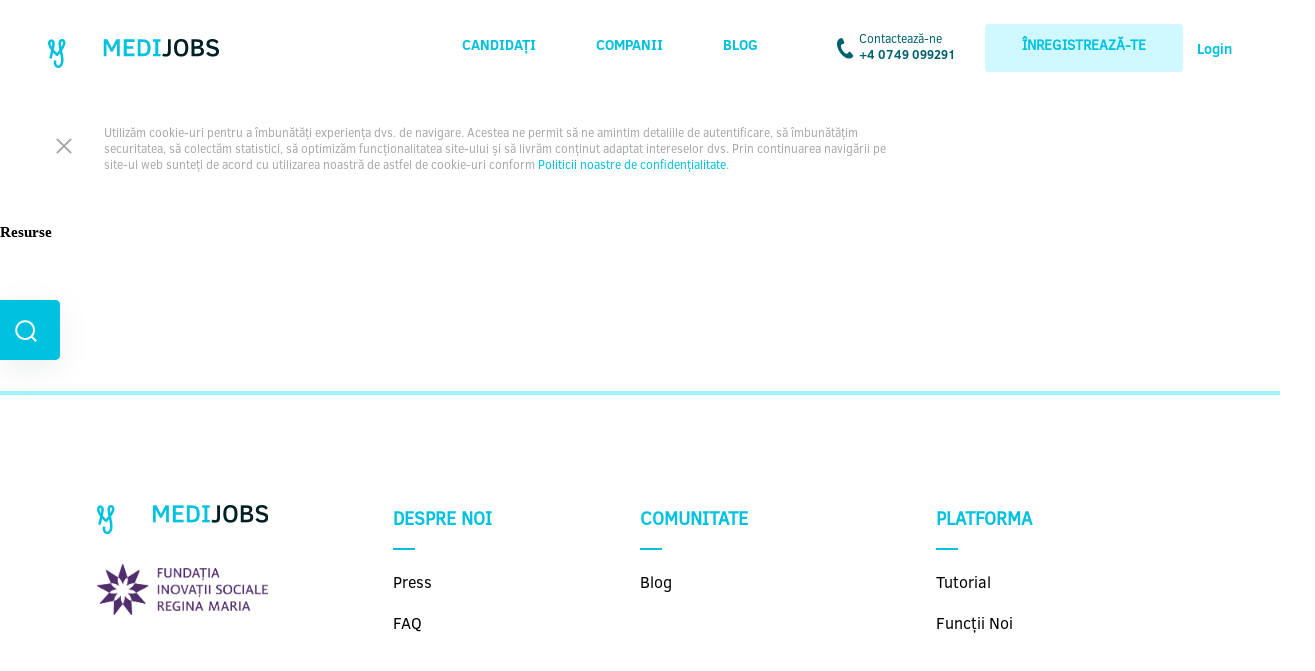

--- FILE ---
content_type: text/html; charset=UTF-8
request_url: https://medijobs.ro/resurse
body_size: 14167
content:
<!-- This page is cached by the Hummingbird Performance plugin v3.5.0 - https://wordpress.org/plugins/hummingbird-performance/. --><!DOCTYPE html>
<html lang="ro-Ro" xmlns:fb="https://www.facebook.com/2008/fbml" xmlns:addthis="https://www.addthis.com/help/api-spec">

<head>
  <meta charset="UTF-8"/>
  <meta name="viewport" content="width=device-width, initial-scale=1">
  <link rel="apple-touch-icon" sizes="57x57" href="https://medijobs.ro/wp-content/themes/medijobs-theme/images/favicon/apple-icon-57x57.png">
  <link rel="apple-touch-icon" sizes="60x60" href="https://medijobs.ro/wp-content/themes/medijobs-theme/images/favicon/apple-icon-60x60.png">
  <link rel="apple-touch-icon" sizes="72x72" href="https://medijobs.ro/wp-content/themes/medijobs-theme/images/favicon/apple-icon-72x72.png">
  <link rel="apple-touch-icon" sizes="76x76" href="https://medijobs.ro/wp-content/themes/medijobs-theme/images/favicon/apple-icon-76x76.png">
  <link rel="apple-touch-icon" sizes="114x114" href="https://medijobs.ro/wp-content/themes/medijobs-theme/images/favicon/apple-icon-114x114.png">
  <link rel="apple-touch-icon" sizes="120x120" href="https://medijobs.ro/wp-content/themes/medijobs-theme/images/favicon/apple-icon-120x120.png">
  <link rel="apple-touch-icon" sizes="144x144" href="https://medijobs.ro/wp-content/themes/medijobs-theme/images/favicon/apple-icon-144x144.png">
  <link rel="apple-touch-icon" sizes="152x152" href="https://medijobs.ro/wp-content/themes/medijobs-theme/images/favicon/apple-icon-152x152.png">
  <link rel="apple-touch-icon" sizes="180x180" href="https://medijobs.ro/wp-content/themes/medijobs-theme/images/favicon/apple-icon-180x180.png">
  <link rel="icon" type="image/png" sizes="192x192" href="https://medijobs.ro/wp-content/themes/medijobs-theme/images/favicon/android-icon-192x192.png">
  <link rel="icon" type="image/png" sizes="32x32" href="https://medijobs.ro/wp-content/themes/medijobs-theme/images/favicon/favicon-32x32.png">
  <link rel="icon" type="image/png" sizes="96x96" href="https://medijobs.ro/wp-content/themes/medijobs-theme/images/favicon/favicon-96x96.png">
  <link rel="icon" type="image/png" sizes="16x16" href="https://medijobs.ro/wp-content/themes/medijobs-theme/images/favicon/favicon-16x16.png">
  <link rel="manifest" href="https://medijobs.ro/wp-content/themes/medijobs-theme/images/favicon/manifest.json">
    <meta name="msapplication-TileColor" content="#00C1DE">
  <meta name="msapplication-TileImage" content="https://medijobs.ro/wp-content/themes/medijobs-theme/images/favicon/ms-icon-144x144.png">
  <meta name="theme-color" content="#00C1DE">
  <meta name='robots' content='index, follow, max-image-preview:large, max-snippet:-1, max-video-preview:-1'/>
<script id="cookieyes" type="3707e8e7354c41c4a4da6ff3-text/javascript" src="https://cdn-cookieyes.com/client_data/33330ef877f39b328e2c6fef/script.js"></script>
<!-- Google Tag Manager by PYS -->
    <script data-cfasync="false" data-pagespeed-no-defer>window.dataLayerPYS=window.dataLayerPYS||[];</script>
<!-- End Google Tag Manager by PYS -->
<!-- Google Tag Manager by PYS -->
<script data-cfasync="false" data-pagespeed-no-defer>var pys_datalayer_name="dataLayer";window.dataLayer=window.dataLayer||[];</script> 
<!-- End Google Tag Manager by PYS -->
<!-- Google Tag Manager for WordPress by gtm4wp.com -->
<script data-cfasync="false" data-pagespeed-no-defer>var gtm4wp_datalayer_name="dataLayer";var dataLayer=dataLayer||[];</script>
<!-- End Google Tag Manager for WordPress by gtm4wp.com -->
	<!-- This site is optimized with the Yoast SEO plugin v23.5 - https://yoast.com/wordpress/plugins/seo/ -->
	<title>Resurse - MEDIjobs</title>
	<link rel="canonical" href="https://medijobs.ro/resurse"/>
	<meta property="og:locale" content="en_US"/>
	<meta property="og:type" content="article"/>
	<meta property="og:title" content="Resurse - MEDIjobs"/>
	<meta property="og:url" content="https://medijobs.ro/resurse"/>
	<meta property="og:site_name" content="MEDIjobs"/>
	<meta property="article:publisher" content="https://www.facebook.com/medijobs.ro"/>
	<meta name="twitter:card" content="summary_large_image"/>
	<meta name="twitter:site" content="@MEDIjobsRO"/>
	<script type="application/ld+json" class="yoast-schema-graph">{"@context":"https://schema.org","@graph":[{"@type":"WebPage","@id":"https://medijobs.ro/resurse","url":"https://medijobs.ro/resurse","name":"Resurse - MEDIjobs","isPartOf":{"@id":"https://medijobs.ro/#website"},"datePublished":"2019-11-13T16:02:20+00:00","dateModified":"2019-11-13T16:02:20+00:00","breadcrumb":{"@id":"https://medijobs.ro/resurse#breadcrumb"},"inLanguage":"en-US","potentialAction":[{"@type":"ReadAction","target":["https://medijobs.ro/resurse"]}]},{"@type":"BreadcrumbList","@id":"https://medijobs.ro/resurse#breadcrumb","itemListElement":[{"@type":"ListItem","position":1,"name":"Prima pagină","item":"https://medijobs.ro/"},{"@type":"ListItem","position":2,"name":"Resurse"}]},{"@type":"WebSite","@id":"https://medijobs.ro/#website","url":"https://medijobs.ro/","name":"MEDIjobs","description":"","potentialAction":[{"@type":"SearchAction","target":{"@type":"EntryPoint","urlTemplate":"https://medijobs.ro/?s={search_term_string}"},"query-input":{"@type":"PropertyValueSpecification","valueRequired":true,"valueName":"search_term_string"}}],"inLanguage":"en-US"}]}</script>
	<!-- / Yoast SEO plugin. -->


<link rel="alternate" type="application/rss+xml" title="MEDIjobs &raquo; Feed" href="https://medijobs.ro/feed"/>
<link rel="alternate" type="application/rss+xml" title="MEDIjobs &raquo; Comments Feed" href="https://medijobs.ro/comments/feed"/>
<script type="3707e8e7354c41c4a4da6ff3-text/javascript" id="wpp-js" src="https://medijobs.ro/wp-content/plugins/wordpress-popular-posts/assets/js/wpp.min.js?ver=7.2.0" data-sampling="0" data-sampling-rate="100" data-api-url="https://medijobs.ro/wp-json/wordpress-popular-posts" data-post-id="9087" data-token="838ff2bd3d" data-lang="0" data-debug="0"></script>
<script type="3707e8e7354c41c4a4da6ff3-text/javascript">//<![CDATA[
window._wpemojiSettings={"baseUrl":"https:\/\/s.w.org\/images\/core\/emoji\/14.0.0\/72x72\/","ext":".png","svgUrl":"https:\/\/s.w.org\/images\/core\/emoji\/14.0.0\/svg\/","svgExt":".svg","source":{"concatemoji":"https:\/\/medijobs.ro\/wp-includes\/js\/wp-emoji-release.min.js?ver=6.4.7"}};!function(i,n){var o,s,e;function c(e){try{var t={supportTests:e,timestamp:(new Date).valueOf()};sessionStorage.setItem(o,JSON.stringify(t))}catch(e){}}function p(e,t,n){e.clearRect(0,0,e.canvas.width,e.canvas.height),e.fillText(t,0,0);var t=new Uint32Array(e.getImageData(0,0,e.canvas.width,e.canvas.height).data),r=(e.clearRect(0,0,e.canvas.width,e.canvas.height),e.fillText(n,0,0),new Uint32Array(e.getImageData(0,0,e.canvas.width,e.canvas.height).data));return t.every(function(e,t){return e===r[t]})}function u(e,t,n){switch(t){case"flag":return n(e,"\ud83c\udff3\ufe0f\u200d\u26a7\ufe0f","\ud83c\udff3\ufe0f\u200b\u26a7\ufe0f")?!1:!n(e,"\ud83c\uddfa\ud83c\uddf3","\ud83c\uddfa\u200b\ud83c\uddf3")&&!n(e,"\ud83c\udff4\udb40\udc67\udb40\udc62\udb40\udc65\udb40\udc6e\udb40\udc67\udb40\udc7f","\ud83c\udff4\u200b\udb40\udc67\u200b\udb40\udc62\u200b\udb40\udc65\u200b\udb40\udc6e\u200b\udb40\udc67\u200b\udb40\udc7f");case"emoji":return!n(e,"\ud83e\udef1\ud83c\udffb\u200d\ud83e\udef2\ud83c\udfff","\ud83e\udef1\ud83c\udffb\u200b\ud83e\udef2\ud83c\udfff")}return!1}function f(e,t,n){var r="undefined"!=typeof WorkerGlobalScope&&self instanceof WorkerGlobalScope?new OffscreenCanvas(300,150):i.createElement("canvas"),a=r.getContext("2d",{willReadFrequently:!0}),o=(a.textBaseline="top",a.font="600 32px Arial",{});return e.forEach(function(e){o[e]=t(a,e,n)}),o}function t(e){var t=i.createElement("script");t.src=e,t.defer=!0,i.head.appendChild(t)}"undefined"!=typeof Promise&&(o="wpEmojiSettingsSupports",s=["flag","emoji"],n.supports={everything:!0,everythingExceptFlag:!0},e=new Promise(function(e){i.addEventListener("DOMContentLoaded",e,{once:!0})}),new Promise(function(t){var n=function(){try{var e=JSON.parse(sessionStorage.getItem(o));if("object"==typeof e&&"number"==typeof e.timestamp&&(new Date).valueOf()<e.timestamp+604800&&"object"==typeof e.supportTests)return e.supportTests}catch(e){}return null}();if(!n){if("undefined"!=typeof Worker&&"undefined"!=typeof OffscreenCanvas&&"undefined"!=typeof URL&&URL.createObjectURL&&"undefined"!=typeof Blob)try{var e="postMessage("+f.toString()+"("+[JSON.stringify(s),u.toString(),p.toString()].join(",")+"));",r=new Blob([e],{type:"text/javascript"}),a=new Worker(URL.createObjectURL(r),{name:"wpTestEmojiSupports"});return void(a.onmessage=function(e){c(n=e.data),a.terminate(),t(n)})}catch(e){}c(n=f(s,u,p))}t(n)}).then(function(e){for(var t in e)n.supports[t]=e[t],n.supports.everything=n.supports.everything&&n.supports[t],"flag"!==t&&(n.supports.everythingExceptFlag=n.supports.everythingExceptFlag&&n.supports[t]);n.supports.everythingExceptFlag=n.supports.everythingExceptFlag&&!n.supports.flag,n.DOMReady=!1,n.readyCallback=function(){n.DOMReady=!0}}).then(function(){return e}).then(function(){var e;n.supports.everything||(n.readyCallback(),(e=n.source||{}).concatemoji?t(e.concatemoji):e.wpemoji&&e.twemoji&&(t(e.twemoji),t(e.wpemoji)))}))}((window,document),window._wpemojiSettings);
//]]></script>
<link rel='stylesheet' id='sbi_styles-css' href='https://medijobs.ro/wp-content/plugins/instagram-feed/css/sbi-styles.min.css?ver=6.8.0' type='text/css' media='all'/>
<style id='wp-emoji-styles-inline-css' type='text/css'>img.wp-smiley,img.emoji{display:inline!important;border:none!important;box-shadow:none!important;height:1em!important;width:1em!important;margin:0 .07em!important;vertical-align:-.1em!important;background:none!important;padding:0!important}</style>
<link rel='stylesheet' id='wp-block-library-css' href='https://medijobs.ro/wp-includes/css/dist/block-library/style.min.css?ver=6.4.7' type='text/css' media='all'/>
<style id='classic-theme-styles-inline-css' type='text/css'>.wp-block-button__link{color:#fff;background-color:#32373c;border-radius:9999px;box-shadow:none;text-decoration:none;padding:calc(.667em + 2px) calc(1.333em + 2px);font-size:1.125em}.wp-block-file__button{background:#32373c;color:#fff;text-decoration:none}</style>
<style id='global-styles-inline-css' type='text/css'>body{--wp--preset--color--black:#000;--wp--preset--color--cyan-bluish-gray:#abb8c3;--wp--preset--color--white:#fff;--wp--preset--color--pale-pink:#f78da7;--wp--preset--color--vivid-red:#cf2e2e;--wp--preset--color--luminous-vivid-orange:#ff6900;--wp--preset--color--luminous-vivid-amber:#fcb900;--wp--preset--color--light-green-cyan:#7bdcb5;--wp--preset--color--vivid-green-cyan:#00d084;--wp--preset--color--pale-cyan-blue:#8ed1fc;--wp--preset--color--vivid-cyan-blue:#0693e3;--wp--preset--color--vivid-purple:#9b51e0;--wp--preset--gradient--vivid-cyan-blue-to-vivid-purple:linear-gradient(135deg,rgba(6,147,227,1) 0%,#9b51e0 100%);--wp--preset--gradient--light-green-cyan-to-vivid-green-cyan:linear-gradient(135deg,#7adcb4 0%,#00d082 100%);--wp--preset--gradient--luminous-vivid-amber-to-luminous-vivid-orange:linear-gradient(135deg,rgba(252,185,0,1) 0%,rgba(255,105,0,1) 100%);--wp--preset--gradient--luminous-vivid-orange-to-vivid-red:linear-gradient(135deg,rgba(255,105,0,1) 0%,#cf2e2e 100%);--wp--preset--gradient--very-light-gray-to-cyan-bluish-gray:linear-gradient(135deg,#eee 0%,#a9b8c3 100%);--wp--preset--gradient--cool-to-warm-spectrum:linear-gradient(135deg,#4aeadc 0%,#9778d1 20%,#cf2aba 40%,#ee2c82 60%,#fb6962 80%,#fef84c 100%);--wp--preset--gradient--blush-light-purple:linear-gradient(135deg,#ffceec 0%,#9896f0 100%);--wp--preset--gradient--blush-bordeaux:linear-gradient(135deg,#fecda5 0%,#fe2d2d 50%,#6b003e 100%);--wp--preset--gradient--luminous-dusk:linear-gradient(135deg,#ffcb70 0%,#c751c0 50%,#4158d0 100%);--wp--preset--gradient--pale-ocean:linear-gradient(135deg,#fff5cb 0%,#b6e3d4 50%,#33a7b5 100%);--wp--preset--gradient--electric-grass:linear-gradient(135deg,#caf880 0%,#71ce7e 100%);--wp--preset--gradient--midnight:linear-gradient(135deg,#020381 0%,#2874fc 100%);--wp--preset--font-size--small:13px;--wp--preset--font-size--medium:20px;--wp--preset--font-size--large:36px;--wp--preset--font-size--x-large:42px;--wp--preset--spacing--20:.44rem;--wp--preset--spacing--30:.67rem;--wp--preset--spacing--40:1rem;--wp--preset--spacing--50:1.5rem;--wp--preset--spacing--60:2.25rem;--wp--preset--spacing--70:3.38rem;--wp--preset--spacing--80:5.06rem;--wp--preset--shadow--natural:6px 6px 9px rgba(0,0,0,.2);--wp--preset--shadow--deep:12px 12px 50px rgba(0,0,0,.4);--wp--preset--shadow--sharp:6px 6px 0 rgba(0,0,0,.2);--wp--preset--shadow--outlined:6px 6px 0 -3px rgba(255,255,255,1) , 6px 6px rgba(0,0,0,1);--wp--preset--shadow--crisp:6px 6px 0 rgba(0,0,0,1)}:where(.is-layout-flex){gap:.5em}:where(.is-layout-grid){gap:.5em}body .is-layout-flow>.alignleft{float:left;margin-inline-start:0;margin-inline-end:2em}body .is-layout-flow>.alignright{float:right;margin-inline-start:2em;margin-inline-end:0}body .is-layout-flow>.aligncenter{margin-left:auto!important;margin-right:auto!important}body .is-layout-constrained>.alignleft{float:left;margin-inline-start:0;margin-inline-end:2em}body .is-layout-constrained>.alignright{float:right;margin-inline-start:2em;margin-inline-end:0}body .is-layout-constrained>.aligncenter{margin-left:auto!important;margin-right:auto!important}body .is-layout-constrained > :where(:not(.alignleft):not(.alignright):not(.alignfull)){max-width:var(--wp--style--global--content-size);margin-left:auto!important;margin-right:auto!important}body .is-layout-constrained>.alignwide{max-width:var(--wp--style--global--wide-size)}body .is-layout-flex{display:flex}body .is-layout-flex{flex-wrap:wrap;align-items:center}body .is-layout-flex>*{margin:0}body .is-layout-grid{display:grid}body .is-layout-grid>*{margin:0}:where(.wp-block-columns.is-layout-flex){gap:2em}:where(.wp-block-columns.is-layout-grid){gap:2em}:where(.wp-block-post-template.is-layout-flex){gap:1.25em}:where(.wp-block-post-template.is-layout-grid){gap:1.25em}.has-black-color{color:var(--wp--preset--color--black)!important}.has-cyan-bluish-gray-color{color:var(--wp--preset--color--cyan-bluish-gray)!important}.has-white-color{color:var(--wp--preset--color--white)!important}.has-pale-pink-color{color:var(--wp--preset--color--pale-pink)!important}.has-vivid-red-color{color:var(--wp--preset--color--vivid-red)!important}.has-luminous-vivid-orange-color{color:var(--wp--preset--color--luminous-vivid-orange)!important}.has-luminous-vivid-amber-color{color:var(--wp--preset--color--luminous-vivid-amber)!important}.has-light-green-cyan-color{color:var(--wp--preset--color--light-green-cyan)!important}.has-vivid-green-cyan-color{color:var(--wp--preset--color--vivid-green-cyan)!important}.has-pale-cyan-blue-color{color:var(--wp--preset--color--pale-cyan-blue)!important}.has-vivid-cyan-blue-color{color:var(--wp--preset--color--vivid-cyan-blue)!important}.has-vivid-purple-color{color:var(--wp--preset--color--vivid-purple)!important}.has-black-background-color{background-color:var(--wp--preset--color--black)!important}.has-cyan-bluish-gray-background-color{background-color:var(--wp--preset--color--cyan-bluish-gray)!important}.has-white-background-color{background-color:var(--wp--preset--color--white)!important}.has-pale-pink-background-color{background-color:var(--wp--preset--color--pale-pink)!important}.has-vivid-red-background-color{background-color:var(--wp--preset--color--vivid-red)!important}.has-luminous-vivid-orange-background-color{background-color:var(--wp--preset--color--luminous-vivid-orange)!important}.has-luminous-vivid-amber-background-color{background-color:var(--wp--preset--color--luminous-vivid-amber)!important}.has-light-green-cyan-background-color{background-color:var(--wp--preset--color--light-green-cyan)!important}.has-vivid-green-cyan-background-color{background-color:var(--wp--preset--color--vivid-green-cyan)!important}.has-pale-cyan-blue-background-color{background-color:var(--wp--preset--color--pale-cyan-blue)!important}.has-vivid-cyan-blue-background-color{background-color:var(--wp--preset--color--vivid-cyan-blue)!important}.has-vivid-purple-background-color{background-color:var(--wp--preset--color--vivid-purple)!important}.has-black-border-color{border-color:var(--wp--preset--color--black)!important}.has-cyan-bluish-gray-border-color{border-color:var(--wp--preset--color--cyan-bluish-gray)!important}.has-white-border-color{border-color:var(--wp--preset--color--white)!important}.has-pale-pink-border-color{border-color:var(--wp--preset--color--pale-pink)!important}.has-vivid-red-border-color{border-color:var(--wp--preset--color--vivid-red)!important}.has-luminous-vivid-orange-border-color{border-color:var(--wp--preset--color--luminous-vivid-orange)!important}.has-luminous-vivid-amber-border-color{border-color:var(--wp--preset--color--luminous-vivid-amber)!important}.has-light-green-cyan-border-color{border-color:var(--wp--preset--color--light-green-cyan)!important}.has-vivid-green-cyan-border-color{border-color:var(--wp--preset--color--vivid-green-cyan)!important}.has-pale-cyan-blue-border-color{border-color:var(--wp--preset--color--pale-cyan-blue)!important}.has-vivid-cyan-blue-border-color{border-color:var(--wp--preset--color--vivid-cyan-blue)!important}.has-vivid-purple-border-color{border-color:var(--wp--preset--color--vivid-purple)!important}.has-vivid-cyan-blue-to-vivid-purple-gradient-background{background:var(--wp--preset--gradient--vivid-cyan-blue-to-vivid-purple)!important}.has-light-green-cyan-to-vivid-green-cyan-gradient-background{background:var(--wp--preset--gradient--light-green-cyan-to-vivid-green-cyan)!important}.has-luminous-vivid-amber-to-luminous-vivid-orange-gradient-background{background:var(--wp--preset--gradient--luminous-vivid-amber-to-luminous-vivid-orange)!important}.has-luminous-vivid-orange-to-vivid-red-gradient-background{background:var(--wp--preset--gradient--luminous-vivid-orange-to-vivid-red)!important}.has-very-light-gray-to-cyan-bluish-gray-gradient-background{background:var(--wp--preset--gradient--very-light-gray-to-cyan-bluish-gray)!important}.has-cool-to-warm-spectrum-gradient-background{background:var(--wp--preset--gradient--cool-to-warm-spectrum)!important}.has-blush-light-purple-gradient-background{background:var(--wp--preset--gradient--blush-light-purple)!important}.has-blush-bordeaux-gradient-background{background:var(--wp--preset--gradient--blush-bordeaux)!important}.has-luminous-dusk-gradient-background{background:var(--wp--preset--gradient--luminous-dusk)!important}.has-pale-ocean-gradient-background{background:var(--wp--preset--gradient--pale-ocean)!important}.has-electric-grass-gradient-background{background:var(--wp--preset--gradient--electric-grass)!important}.has-midnight-gradient-background{background:var(--wp--preset--gradient--midnight)!important}.has-small-font-size{font-size:var(--wp--preset--font-size--small)!important}.has-medium-font-size{font-size:var(--wp--preset--font-size--medium)!important}.has-large-font-size{font-size:var(--wp--preset--font-size--large)!important}.has-x-large-font-size{font-size:var(--wp--preset--font-size--x-large)!important}.wp-block-navigation a:where(:not(.wp-element-button)){color:inherit}:where(.wp-block-post-template.is-layout-flex){gap:1.25em}:where(.wp-block-post-template.is-layout-grid){gap:1.25em}:where(.wp-block-columns.is-layout-flex){gap:2em}:where(.wp-block-columns.is-layout-grid){gap:2em}.wp-block-pullquote{font-size:1.5em;line-height:1.6}</style>
<link rel='stylesheet' id='page-list-style-css' href='https://medijobs.ro/wp-content/uploads/hummingbird-assets/1e92ff0ba527b092a099be76ffa04c61.css' type='text/css' media='all'/>
<link rel='stylesheet' id='wordpress-popular-posts-css-css' href='https://medijobs.ro/wp-content/uploads/hummingbird-assets/abed4527d9b846447dedf0f8cc0d4539.css' type='text/css' media='all'/>
<link rel='stylesheet' id='blankslate-style-css' href='https://medijobs.ro/wp-content/themes/medijobs-theme/style.css?ver=6.16.2' type='text/css' media='all'/>
<link rel='stylesheet' id='addthis_all_pages-css' href='https://medijobs.ro/wp-content/plugins/addthis/frontend/build/addthis_wordpress_public.min.css?ver=6.4.7' type='text/css' media='all'/>
<script type="3707e8e7354c41c4a4da6ff3-text/javascript" src="https://medijobs.ro/wp-content/uploads/hummingbird-assets/f6cd02805f883ca1d4883440e12bfd9a.js" id="wphb-1-js"></script>
<link rel="https://api.w.org/" href="https://medijobs.ro/wp-json/"/><link rel="alternate" type="application/json" href="https://medijobs.ro/wp-json/wp/v2/pages/9087"/><link rel="EditURI" type="application/rsd+xml" title="RSD" href="https://medijobs.ro/xmlrpc.php?rsd"/>
<meta name="generator" content="WordPress 6.4.7"/>
<link rel='shortlink' href='https://medijobs.ro/?p=9087'/>
<link rel="alternate" type="application/json+oembed" href="https://medijobs.ro/wp-json/oembed/1.0/embed?url=https%3A%2F%2Fmedijobs.ro%2Fresurse"/>
<link rel="alternate" type="text/xml+oembed" href="https://medijobs.ro/wp-json/oembed/1.0/embed?url=https%3A%2F%2Fmedijobs.ro%2Fresurse&#038;format=xml"/>
<meta property="fb:app_id" content="367110930585837"/><meta name="generator" content="Site Kit by Google 1.99.0"/><meta name="facebook-domain-verification" content="1kxa7e521x543zn09jicfowcqk1szl"/>			<!-- DO NOT COPY THIS SNIPPET! Start of Page Analytics Tracking for HubSpot WordPress plugin v11.3.37-->
			<script class="hsq-set-content-id" data-content-id="standard-page" type="3707e8e7354c41c4a4da6ff3-text/javascript">var _hsq=_hsq||[];_hsq.push(["setContentType","standard-page"]);</script>
			<!-- DO NOT COPY THIS SNIPPET! End of Page Analytics Tracking for HubSpot WordPress plugin -->
			
<!-- Google Tag Manager for WordPress by gtm4wp.com -->
<!-- GTM Container placement set to footer -->
<script data-cfasync="false" data-pagespeed-no-defer type="text/javascript">var dataLayer_content={"pagePostType":"page","pagePostType2":"single-page","pagePostAuthor":"Web developer"};dataLayer.push(dataLayer_content);</script>
<script data-cfasync="false">(function(w,d,s,l,i){w[l]=w[l]||[];w[l].push({'gtm.start':new Date().getTime(),event:'gtm.js'});var f=d.getElementsByTagName(s)[0],j=d.createElement(s),dl=l!='dataLayer'?'&l='+l:'';j.async=true;j.src='//www.googletagmanager.com/gtm.'+'js?id='+i+dl;f.parentNode.insertBefore(j,f);})(window,document,'script','dataLayer','GTM-WRFW7F');</script>
<!-- End Google Tag Manager -->
<!-- End Google Tag Manager for WordPress by gtm4wp.com -->
		<script type="3707e8e7354c41c4a4da6ff3-text/javascript">(function(h,o,t,j,a,r){h.hj=h.hj||function(){(h.hj.q=h.hj.q||[]).push(arguments)};h._hjSettings={hjid:1680546,hjsv:5};a=o.getElementsByTagName('head')[0];r=o.createElement('script');r.async=1;r.src=t+h._hjSettings.hjid+j+h._hjSettings.hjsv;a.appendChild(r);})(window,document,'//static.hotjar.com/c/hotjar-','.js?sv=');</script>
		            <style id="wpp-loading-animation-styles">@-webkit-keyframes bgslide{from{background-position-x:0}to{background-position-x:-200%}}@keyframes bgslide{from{background-position-x:0}to{background-position-x:-200%}}.wpp-widget-block-placeholder,.wpp-shortcode-placeholder{margin:0 auto;width:60px;height:3px;background:#dd3737;background:linear-gradient(90deg,#dd3737 0%,#571313 10%,#dd3737 100%);background-size:200% auto;border-radius:3px;-webkit-animation:bgslide 1s infinite linear;animation:bgslide 1s infinite linear}</style>
            		<script type="3707e8e7354c41c4a4da6ff3-text/javascript">document.documentElement.className=document.documentElement.className.replace('no-js','js');</script>
				<style>.no-js img.lazyload{display:none}figure.wp-block-image img.lazyloading{min-width:150px}.lazyload,.lazyloading{opacity:0}.lazyloaded{opacity:1;transition:opacity 400ms;transition-delay:0ms}</style>
		
<!-- Google AdSense snippet added by Site Kit -->
<meta name="google-adsense-platform-account" content="ca-host-pub-2644536267352236">
<meta name="google-adsense-platform-domain" content="sitekit.withgoogle.com">
<!-- End Google AdSense snippet added by Site Kit -->
<style type="text/css">.broken_link,a.broken_link{text-decoration:line-through}</style><link rel="amphtml" href="https://medijobs.ro/resurse?amp"><style type="text/css">.saboxplugin-wrap{-webkit-box-sizing:border-box;-moz-box-sizing:border-box;-ms-box-sizing:border-box;box-sizing:border-box;border:1px solid #eee;width:100%;clear:both;display:block;overflow:hidden;word-wrap:break-word;position:relative}.saboxplugin-wrap .saboxplugin-gravatar{float:left;padding:0 20px 20px 20px}.saboxplugin-wrap .saboxplugin-gravatar img{max-width:100px;height:auto;border-radius:0}.saboxplugin-wrap .saboxplugin-authorname{font-size:18px;line-height:1;margin:20px 0 0 20px;display:block}.saboxplugin-wrap .saboxplugin-authorname a{text-decoration:none}.saboxplugin-wrap .saboxplugin-authorname a:focus{outline:0}.saboxplugin-wrap .saboxplugin-desc{display:block;margin:5px 20px}.saboxplugin-wrap .saboxplugin-desc a{text-decoration:underline}.saboxplugin-wrap .saboxplugin-desc p{margin:5px 0 12px}.saboxplugin-wrap .saboxplugin-web{margin:0 20px 15px;text-align:left}.saboxplugin-wrap .sab-web-position{text-align:right}.saboxplugin-wrap .saboxplugin-web a{color:#ccc;text-decoration:none}.saboxplugin-wrap .saboxplugin-socials{position:relative;display:block;background:#fcfcfc;padding:5px;border-top:1px solid #eee}.saboxplugin-wrap .saboxplugin-socials a svg{width:20px;height:20px}.saboxplugin-wrap .saboxplugin-socials a svg .st2{fill:#fff;transform-origin:center center}.saboxplugin-wrap .saboxplugin-socials a svg .st1{fill:rgba(0,0,0,.3)}.saboxplugin-wrap .saboxplugin-socials a:hover{opacity:.8;-webkit-transition:opacity .4s;-moz-transition:opacity .4s;-o-transition:opacity .4s;transition:opacity .4s;box-shadow:none!important;-webkit-box-shadow:none!important}.saboxplugin-wrap .saboxplugin-socials .saboxplugin-icon-color{box-shadow:none;padding:0;border:0;-webkit-transition:opacity .4s;-moz-transition:opacity .4s;-o-transition:opacity .4s;transition:opacity .4s;display:inline-block;color:#fff;font-size:0;text-decoration:inherit;margin:5px;-webkit-border-radius:0;-moz-border-radius:0;-ms-border-radius:0;-o-border-radius:0;border-radius:0;overflow:hidden}.saboxplugin-wrap .saboxplugin-socials .saboxplugin-icon-grey{text-decoration:inherit;box-shadow:none;position:relative;display:-moz-inline-stack;display:inline-block;vertical-align:middle;zoom:1;margin:10px 5px;color:#444;fill:#444}.clearfix:after,.clearfix:before{content:' ';display:table;line-height:0;clear:both}.ie7 .clearfix{zoom:1}.saboxplugin-socials.sabox-colored .saboxplugin-icon-color .sab-twitch{border-color:#38245c}.saboxplugin-socials.sabox-colored .saboxplugin-icon-color .sab-behance{border-color:#003eb0}.saboxplugin-socials.sabox-colored .saboxplugin-icon-color .sab-deviantart{border-color:#036824}.saboxplugin-socials.sabox-colored .saboxplugin-icon-color .sab-digg{border-color:#00327c}.saboxplugin-socials.sabox-colored .saboxplugin-icon-color .sab-dribbble{border-color:#ba1655}.saboxplugin-socials.sabox-colored .saboxplugin-icon-color .sab-facebook{border-color:#1e2e4f}.saboxplugin-socials.sabox-colored .saboxplugin-icon-color .sab-flickr{border-color:#003576}.saboxplugin-socials.sabox-colored .saboxplugin-icon-color .sab-github{border-color:#264874}.saboxplugin-socials.sabox-colored .saboxplugin-icon-color .sab-google{border-color:#0b51c5}.saboxplugin-socials.sabox-colored .saboxplugin-icon-color .sab-html5{border-color:#902e13}.saboxplugin-socials.sabox-colored .saboxplugin-icon-color .sab-instagram{border-color:#1630aa}.saboxplugin-socials.sabox-colored .saboxplugin-icon-color .sab-linkedin{border-color:#00344f}.saboxplugin-socials.sabox-colored .saboxplugin-icon-color .sab-pinterest{border-color:#5b040e}.saboxplugin-socials.sabox-colored .saboxplugin-icon-color .sab-reddit{border-color:#992900}.saboxplugin-socials.sabox-colored .saboxplugin-icon-color .sab-rss{border-color:#a43b0a}.saboxplugin-socials.sabox-colored .saboxplugin-icon-color .sab-sharethis{border-color:#5d8420}.saboxplugin-socials.sabox-colored .saboxplugin-icon-color .sab-soundcloud{border-color:#995200}.saboxplugin-socials.sabox-colored .saboxplugin-icon-color .sab-spotify{border-color:#0f612c}.saboxplugin-socials.sabox-colored .saboxplugin-icon-color .sab-stackoverflow{border-color:#a95009}.saboxplugin-socials.sabox-colored .saboxplugin-icon-color .sab-steam{border-color:#006388}.saboxplugin-socials.sabox-colored .saboxplugin-icon-color .sab-user_email{border-color:#b84e05}.saboxplugin-socials.sabox-colored .saboxplugin-icon-color .sab-tumblr{border-color:#10151b}.saboxplugin-socials.sabox-colored .saboxplugin-icon-color .sab-twitter{border-color:#0967a0}.saboxplugin-socials.sabox-colored .saboxplugin-icon-color .sab-vimeo{border-color:#0d7091}.saboxplugin-socials.sabox-colored .saboxplugin-icon-color .sab-windows{border-color:#003f71}.saboxplugin-socials.sabox-colored .saboxplugin-icon-color .sab-whatsapp{border-color:#003f71}.saboxplugin-socials.sabox-colored .saboxplugin-icon-color .sab-wordpress{border-color:#0f3647}.saboxplugin-socials.sabox-colored .saboxplugin-icon-color .sab-yahoo{border-color:#14002d}.saboxplugin-socials.sabox-colored .saboxplugin-icon-color .sab-youtube{border-color:#900}.saboxplugin-socials.sabox-colored .saboxplugin-icon-color .sab-xing{border-color:#000202}.saboxplugin-socials.sabox-colored .saboxplugin-icon-color .sab-mixcloud{border-color:#2475a0}.saboxplugin-socials.sabox-colored .saboxplugin-icon-color .sab-vk{border-color:#243549}.saboxplugin-socials.sabox-colored .saboxplugin-icon-color .sab-medium{border-color:#00452c}.saboxplugin-socials.sabox-colored .saboxplugin-icon-color .sab-quora{border-color:#420e00}.saboxplugin-socials.sabox-colored .saboxplugin-icon-color .sab-meetup{border-color:#9b181c}.saboxplugin-socials.sabox-colored .saboxplugin-icon-color .sab-goodreads{border-color:#000}.saboxplugin-socials.sabox-colored .saboxplugin-icon-color .sab-snapchat{border-color:#999700}.saboxplugin-socials.sabox-colored .saboxplugin-icon-color .sab-500px{border-color:#00557f}.saboxplugin-socials.sabox-colored .saboxplugin-icon-color .sab-mastodont{border-color:#185886}.sabox-plus-item{margin-bottom:20px}@media screen and (max-width:480px){.saboxplugin-wrap{text-align:center}.saboxplugin-wrap .saboxplugin-gravatar{float:none;padding:20px 0;text-align:center;margin:0 auto;display:block}.saboxplugin-wrap .saboxplugin-gravatar img{float:none;display:inline-block;display:-moz-inline-stack;vertical-align:middle;zoom:1}.saboxplugin-wrap .saboxplugin-desc{margin:0 10px 20px;text-align:center}.saboxplugin-wrap .saboxplugin-authorname{text-align:center;margin:10px 0 20px}}body .saboxplugin-authorname a,body .saboxplugin-authorname a:hover{box-shadow:none;-webkit-box-shadow:none}a.sab-profile-edit{font-size:16px!important;line-height:1!important}.sab-edit-settings a,a.sab-profile-edit{color:#0073aa!important;box-shadow:none!important;-webkit-box-shadow:none!important}.sab-edit-settings{margin-right:15px;position:absolute;right:0;z-index:2;bottom:10px;line-height:20px}.sab-edit-settings i{margin-left:5px}.saboxplugin-socials{line-height:1!important}.rtl .saboxplugin-wrap .saboxplugin-gravatar{float:right}.rtl .saboxplugin-wrap .saboxplugin-authorname{display:flex;align-items:center}.rtl .saboxplugin-wrap .saboxplugin-authorname .sab-profile-edit{margin-right:10px}.rtl .sab-edit-settings{right:auto;left:0}img.sab-custom-avatar{max-width:75px}.saboxplugin-wrap{margin-top:0;margin-bottom:0;padding:0 0}.saboxplugin-wrap .saboxplugin-authorname{font-size:18px;line-height:25px}.saboxplugin-wrap .saboxplugin-desc p,.saboxplugin-wrap .saboxplugin-desc{font-size:14px!important;line-height:21px!important}.saboxplugin-wrap .saboxplugin-web{font-size:14px}.saboxplugin-wrap .saboxplugin-socials a svg{width:18px;height:18px}</style><link rel="icon" href="https://medijobs.ro/wp-content/uploads/2020/11/cropped-Medijobs-Logo-Transparent-600-x-600-px-32x32.png" sizes="32x32"/>
<link rel="icon" href="https://medijobs.ro/wp-content/uploads/2020/11/cropped-Medijobs-Logo-Transparent-600-x-600-px-192x192.png" sizes="192x192"/>
<link rel="apple-touch-icon" href="https://medijobs.ro/wp-content/uploads/2020/11/cropped-Medijobs-Logo-Transparent-600-x-600-px-180x180.png"/>
<meta name="msapplication-TileImage" content="https://medijobs.ro/wp-content/uploads/2020/11/cropped-Medijobs-Logo-Transparent-600-x-600-px-270x270.png"/>
		<style type="text/css" id="wp-custom-css">.wp-block-image img{width:100%;height:auto}.mj-header .mj-meniu .cat-item.cat-item-24{display:none}.mj-header .mj-meniu .cat-item.cat-item-685{display:none}.mj-header .mj-meniu .cat-item.cat-item-15{display:none}.mj-header .mj-meniu .cat-item.cat-item-686{display:none}.mj-header .mj-meniu .cat-item.cat-item-687{display:none}.mj-header .mj-meniu .cat-item.cat-item-688{display:none}.mj-header .mj-meniu .cat-item.cat-item-689{display:none}.mj-header .mj-meniu .cat-item.cat-item-641{display:none}.mj-header .mj-meniu .cat-item.cat-item-691{display:none}.mj-header .mj-meniu .cat-item.cat-item-31{display:none}.mj-header .mj-meniu .cat-item.cat-item-665{display:none}.mj-header .mj-meniu .cat-item.cat-item-851{display:none}.section.section_9.company:before{display:none}</style>
		  <!-- Facebook Pixel Code -->
  <script type="3707e8e7354c41c4a4da6ff3-text/javascript">!function(f,b,e,v,n,t,s){if(f.fbq)return;n=f.fbq=function(){n.callMethod?n.callMethod.apply(n,arguments):n.queue.push(arguments)};if(!f._fbq)f._fbq=n;n.push=n;n.loaded=!0;n.version='2.0';n.queue=[];t=b.createElement(e);t.async=!0;t.src=v;s=b.getElementsByTagName(e)[0];s.parentNode.insertBefore(t,s)}(window,document,'script','https://connect.facebook.net/en_US/fbevents.js');fbq('init','598475776995322');fbq('track','PageView');</script>
  <noscript><img height="1" width="1" style="display:none" src="https://www.facebook.com/tr?id=598475776995322&ev=PageView&noscript=1" data-pagespeed-url-hash="1545819039"/></noscript>
  <!-- End Facebook Pixel Code -->

  <!-- Global site tag (gtag.js) - Google Analytics -->
  <!-- Google tag (gtag.js) --> <script async src="https://www.googletagmanager.com/gtag/js?id=G-DM4WCTZBSD&l=dataLayerPYS" type="3707e8e7354c41c4a4da6ff3-text/javascript"></script> <script type="3707e8e7354c41c4a4da6ff3-text/javascript">window.dataLayer=window.dataLayer||[];function gtag(){dataLayerPYS.push(arguments);}gtag('js',new Date());gtag('config','G-DM4WCTZBSD');</script>
  </head>

<body id="body" class="page-template-default page page-id-9087">
  <div id="wrapper" class="hfeed">
    <header id="header" class="mj-header   ">
      <div class="mj-container">
        <ul id="menu" class="mj-meniu blog_menu hide-on-mobile">
                            </ul>
        <div class="mj-grid">
          <div class="grid__item width-4/24">
            <a href="/" class="mj-logo"></a>
          </div>
          <div class="grid__item width-11/24">
            <div id="menuToggle">
              <input type="checkbox"/>
              <span></span>
              <span></span>
              <span></span>
              <ul id="menu-top-menu" class="mj-meniu"><li id="menu-item-9094" class="menu-item menu-item-type-post_type menu-item-object-page menu-item-home menu-item-9094 meniu__item"><a href="https://medijobs.ro/">Candidați</a></li>
<li id="menu-item-9093" class="menu-item menu-item-type-post_type menu-item-object-page menu-item-9093 meniu__item"><a href="https://medijobs.ro/companii">Companii</a></li>
<li id="menu-item-9097" class="menu-item menu-item-type-post_type menu-item-object-page menu-item-9097 meniu__item"><a href="https://medijobs.ro/blog">Blog</a></li>
<li id="menu-item-9249" class="hide-on-desktop menu-item menu-item-type-custom menu-item-object-custom menu-item-9249 meniu__item"><a href="https://app.medijobs.ro/register">Înregistrează-te</a></li>
<li id="menu-item-9250" class="hide-on-desktop menu-item menu-item-type-custom menu-item-object-custom menu-item-9250 meniu__item"><a href="https://app.medijobs.ro/login">Login</a></li>
</ul>              <ul id="menu-top-menu-blog" class="mj-meniu blog_menu hide-on-desktop">
                              </ul>
            </div>
          </div>
          <div class="grid__item width-1/24 hide-on-mobile"></div>
          <div class="grid__item width-3/24 hide-on-mobile">
            <a href="tel:+40749099291" class="mj-call_to_action">
              <p class="call_to_action__text">Contactează-ne</p>
              <p class="call_to_action__link">+4 0749 099291</p>
            </a>
          </div>
          <div class="grid__item width-4/24 hide-on-mobile">
                      
          
            <a href="https://app.medijobs.ro/register" class="mj-btn mj-btn--secondary mj-btn--alt--2" style="font-weight: bold;padding-top: 13px;">Înregistrează-te</a>
          </div>
          <div class="grid__item width-1/24 hide-on-mobile">
            <a href="https://app.medijobs.ro/login" class="pull-right">
              Login
            </a>
          </div>
        </div>
      </div>
    </header>
    <div class="mj-container">
      <div id="cookie_notifier" class="cookie_notifier ">
        <span id="dismiss" class="cookie_notifier__dismiss"></span>
        <span class="cookie_notifier__content">
          Utilizăm cookie-uri pentru a îmbunătăți experiența dvs. de navigare. Acestea ne permit să ne amintim detaliile de autentificare, să îmbunătățim securitatea, să colectăm statistici, să optimizăm funcționalitatea site-ului și să livrăm conținut adaptat intereselor dvs. Prin continuarea navigării pe site-ul web sunteți de acord cu utilizarea noastră de astfel de cookie-uri conform <a href="https://medijobs.ro/politica-de-confidentialitate">Politicii noastre de confidențialitate</a>.
        </span>
      </div>
    </div>
    <div id="container">
<main id="content">
<article id="post-9087" class="post-9087 page type-page status-publish hentry">
<header class="header">
<h1 class="entry-title">Resurse</h1> </header>
<div class="entry-content">
<div class="at-above-post-page addthis_tool" data-url="https://medijobs.ro/resurse"></div><!-- AddThis Advanced Settings above via filter on the_content --><!-- AddThis Advanced Settings below via filter on the_content --><!-- AddThis Advanced Settings generic via filter on the_content --><!-- AddThis Share Buttons above via filter on the_content --><!-- AddThis Share Buttons below via filter on the_content --><div class="at-below-post-page addthis_tool" data-url="https://medijobs.ro/resurse"></div><!-- AddThis Share Buttons generic via filter on the_content --><div class="entry-links"></div>
</div>
</article>
</main>
<div id="mj-sidebar" class="mj-sidebar">
    <div class="sidebar__widget sidebar__widget--search">
        <div class="sidebar__widget-content">
            <form id="form" role="search" action="https://medijobs.ro" method="get" class="mj-search-blog mj-form">
                <input class="mj-input" name="s" type="text" placeholder="Cauta in articole" style="height:30px; border: 1px solid #00C1DE; margin-top:10px;">
                <input type="hidden" name="post_type" value="post"/>
                <button type="submit" class="icon_button" style="position: absolute;width: 60px;height: 50px;cursor: pointer;opacity: 0;">Search</button>
            </form>
        </div>
    </div>
</div></div>
<div class="mj-footer">
  <div class="mj-container">
    <div class="mj-grid">
      <div class="grid__item width-1/24"> </div>
      <div class="grid__item width-4/24">
        <div class="mj-logo">
          <a href="/">
            <script data-pagespeed-no-defer type="3707e8e7354c41c4a4da6ff3-text/javascript">//<![CDATA[
(function(){for(var g="function"==typeof Object.defineProperties?Object.defineProperty:function(b,c,a){if(a.get||a.set)throw new TypeError("ES3 does not support getters and setters.");b!=Array.prototype&&b!=Object.prototype&&(b[c]=a.value)},h="undefined"!=typeof window&&window===this?this:"undefined"!=typeof global&&null!=global?global:this,k=["String","prototype","repeat"],l=0;l<k.length-1;l++){var m=k[l];m in h||(h[m]={});h=h[m]}var n=k[k.length-1],p=h[n],q=p?p:function(b){var c;if(null==this)throw new TypeError("The 'this' value for String.prototype.repeat must not be null or undefined");c=this+"";if(0>b||1342177279<b)throw new RangeError("Invalid count value");b|=0;for(var a="";b;)if(b&1&&(a+=c),b>>>=1)c+=c;return a};q!=p&&null!=q&&g(h,n,{configurable:!0,writable:!0,value:q});var t=this;function u(b,c){var a=b.split("."),d=t;a[0]in d||!d.execScript||d.execScript("var "+a[0]);for(var e;a.length&&(e=a.shift());)a.length||void 0===c?d[e]?d=d[e]:d=d[e]={}:d[e]=c};function v(b){var c=b.length;if(0<c){for(var a=Array(c),d=0;d<c;d++)a[d]=b[d];return a}return[]};function w(b){var c=window;if(c.addEventListener)c.addEventListener("load",b,!1);else if(c.attachEvent)c.attachEvent("onload",b);else{var a=c.onload;c.onload=function(){b.call(this);a&&a.call(this)}}};var x;function y(b,c,a,d,e){this.h=b;this.j=c;this.l=a;this.f=e;this.g={height:window.innerHeight||document.documentElement.clientHeight||document.body.clientHeight,width:window.innerWidth||document.documentElement.clientWidth||document.body.clientWidth};this.i=d;this.b={};this.a=[];this.c={}}function z(b,c){var a,d,e=c.getAttribute("data-pagespeed-url-hash");if(a=e&&!(e in b.c))if(0>=c.offsetWidth&&0>=c.offsetHeight)a=!1;else{d=c.getBoundingClientRect();var f=document.body;a=d.top+("pageYOffset"in window?window.pageYOffset:(document.documentElement||f.parentNode||f).scrollTop);d=d.left+("pageXOffset"in window?window.pageXOffset:(document.documentElement||f.parentNode||f).scrollLeft);f=a.toString()+","+d;b.b.hasOwnProperty(f)?a=!1:(b.b[f]=!0,a=a<=b.g.height&&d<=b.g.width)}a&&(b.a.push(e),b.c[e]=!0)}y.prototype.checkImageForCriticality=function(b){b.getBoundingClientRect&&z(this,b)};u("pagespeed.CriticalImages.checkImageForCriticality",function(b){x.checkImageForCriticality(b)});u("pagespeed.CriticalImages.checkCriticalImages",function(){A(x)});function A(b){b.b={};for(var c=["IMG","INPUT"],a=[],d=0;d<c.length;++d)a=a.concat(v(document.getElementsByTagName(c[d])));if(a.length&&a[0].getBoundingClientRect){for(d=0;c=a[d];++d)z(b,c);a="oh="+b.l;b.f&&(a+="&n="+b.f);if(c=!!b.a.length)for(a+="&ci="+encodeURIComponent(b.a[0]),d=1;d<b.a.length;++d){var e=","+encodeURIComponent(b.a[d]);131072>=a.length+e.length&&(a+=e)}b.i&&(e="&rd="+encodeURIComponent(JSON.stringify(B())),131072>=a.length+e.length&&(a+=e),c=!0);C=a;if(c){d=b.h;b=b.j;var f;if(window.XMLHttpRequest)f=new XMLHttpRequest;else if(window.ActiveXObject)try{f=new ActiveXObject("Msxml2.XMLHTTP")}catch(r){try{f=new ActiveXObject("Microsoft.XMLHTTP")}catch(D){}}f&&(f.open("POST",d+(-1==d.indexOf("?")?"?":"&")+"url="+encodeURIComponent(b)),f.setRequestHeader("Content-Type","application/x-www-form-urlencoded"),f.send(a))}}}function B(){var b={},c;c=document.getElementsByTagName("IMG");if(!c.length)return{};var a=c[0];if(!("naturalWidth"in a&&"naturalHeight"in a))return{};for(var d=0;a=c[d];++d){var e=a.getAttribute("data-pagespeed-url-hash");e&&(!(e in b)&&0<a.width&&0<a.height&&0<a.naturalWidth&&0<a.naturalHeight||e in b&&a.width>=b[e].o&&a.height>=b[e].m)&&(b[e]={rw:a.width,rh:a.height,ow:a.naturalWidth,oh:a.naturalHeight})}return b}var C="";u("pagespeed.CriticalImages.getBeaconData",function(){return C});u("pagespeed.CriticalImages.Run",function(b,c,a,d,e,f){var r=new y(b,c,a,e,f);x=r;d&&w(function(){window.setTimeout(function(){A(r)},0)})});})();pagespeed.CriticalImages.Run('/mod_pagespeed_beacon','https://medijobs.ro/resurse','8Xxa2XQLv9',true,false,'xG-BExcZHT4');
//]]></script><script src="/cdn-cgi/scripts/7d0fa10a/cloudflare-static/rocket-loader.min.js" data-cf-settings="3707e8e7354c41c4a4da6ff3-|49"></script><img alt="Medijobs Logo" data-src="https://medijobs.ro/wp-content/uploads/2020/04/Logo-svg.png" class="lazyload" src="[data-uri]" data-pagespeed-url-hash="31059146" onload="pagespeed.CriticalImages.checkImageForCriticality(this);"><noscript><img src="https://medijobs.ro/wp-content/uploads/2020/04/Logo-svg.png" alt="Medijobs Logo" data-pagespeed-url-hash="1222361134"></noscript>
          </a>
          <a href="https://fundatiainovatiisociale.ro/donatii/" target="_blank">
            <script src="/cdn-cgi/scripts/7d0fa10a/cloudflare-static/rocket-loader.min.js" data-cf-settings="3707e8e7354c41c4a4da6ff3-|49"></script><img style="width: 171px; margin-top: 20px;" alt="Fundatia Inovatii Sociale" data-src="https://medijobs.ro/wp-content/uploads/2023/05/logo-frm-png.png" class="lazyload" src="[data-uri]" data-pagespeed-url-hash="31059146" onload="pagespeed.CriticalImages.checkImageForCriticality(this);"><noscript><img style="width: 171px; margin-top: 20px;" src="https://medijobs.ro/wp-content/uploads/2023/05/logo-frm-png.png" alt="Fundatia Inovatii Sociale" data-pagespeed-url-hash="3696897017"></noscript>
          </a>
        </div>
        <p>La MEDIjobs credem că puține lucruri sunt mai interesante decât construirea propriei cariere.</p>
<p>Pentru că nu e vorba despre a aplica la un job, ci despre oamenii pe care îi întâlnești și lucrurile noi pe care la afli.</p>
      </div>
      <div class="grid__item width-2/24"></div>
      <div class="grid__item width-3/24">
        <div class="footer__links">
          <h5 class="footer__links_header">
            <a href="">
              Despre noi            </a>
          </h5>
          <ul id="menu-about-us-footer-menu" class="footer__menu"><li id="menu-item-16252" class="menu-item menu-item-type-post_type menu-item-object-page menu-item-16252 meniu__item"><a href="https://medijobs.ro/press">Press</a></li>
<li id="menu-item-16253" class="menu-item menu-item-type-post_type menu-item-object-page menu-item-16253 meniu__item"><a href="https://medijobs.ro/faqs">FAQ</a></li>
</ul>        </div>
      </div>
      <div class="grid__item width-2/24 hide-on-mobile"></div>
      <div class="grid__item width-4/24">
        <div class="footer__links">
          <h5 class="footer__links_header">
            <a href="">
              Comunitate            </a>
          </h5>
          <ul class="footer__menu">
            <ul id="menu-community-footer-menu" class="footer__menu"><li id="menu-item-16876" class="menu-item menu-item-type-post_type menu-item-object-page menu-item-16876 meniu__item"><a href="https://medijobs.ro/blog">Blog</a></li>
</ul>          </ul>
        </div>
        <div class="social__links">
          <a href=" https://www.facebook.com/medijobsromania" target="_blank" class="social__link facebook__link" style="background:url(https://medijobs.ro/wp-content/uploads/2020/08/facebook.png)"></a>
          <a href=" https://instagram.com/medijobsromania" target="_blank" class="social__link instagram__link" style="background:url(https://medijobs.ro/wp-content/uploads/2020/08/instagram.png)"></a>
          <a href=" https://www.linkedin.com/company/medijobs/" target="_blank" class="social__link linkedin__link" style="background:url(https://medijobs.ro/wp-content/uploads/2020/08/linkedin.png)"></a>
          <a href=" https://www.youtube.com/channel/UCjVIzvRIjpAKDytRioKRb-w" target="_blank" class="social__link youtube__link" style="background:url(https://medijobs.ro/wp-content/uploads/2020/08/youtube.png)"></a>

          
          
        </div>
      </div>
      <div class="grid__item width-2/24"></div>
      <div class="grid__item width-4/24">
        <div class="footer__links">
          <h5 class="footer__links_header">
            <a href="">
              Platforma            </a>
          </h5>
          <ul id="menu-platform-menu" class="footer__menu"><li id="menu-item-16833" class="menu-item menu-item-type-post_type menu-item-object-page menu-item-16833 meniu__item"><a href="https://medijobs.ro/tutorials">Tutorial</a></li>
<li id="menu-item-17177" class="menu-item menu-item-type-post_type menu-item-object-page menu-item-17177 meniu__item"><a href="https://medijobs.ro/functii-noi-in-platforma-medijobs-stai-la-curent-cu-noutatile">Funcții Noi</a></li>
</ul>        </div>
        <div class="footer__call-to-action">
          <a href="/cdn-cgi/l/email-protection#5e313838373d3b1e333b3a3734313c2d703d31">Ia legãtura cu noi</a>
        </div>
      </div>
    </div>
  </div>
</div>
<div class="mj-sub-footer">
  <div class="mj-container">
    <div class="mj-grid">
      <div class="grid__item width-1/24"> </div>
      <div class="grid__item width-4/24">
        <p>
          © 2026 Medijobs Inc.        </p>
        <div class="mj-lang-switcher hide-on-mobile btn-group" id="langSwitcher" style="float: right;margin-top: -33px;">
          <button type="button" class="btn btn-default dropdown-toggle" data-toggle="dropdown" aria-haspopup="true" aria-expanded="false">
            <script src="/cdn-cgi/scripts/7d0fa10a/cloudflare-static/rocket-loader.min.js" data-cf-settings="3707e8e7354c41c4a4da6ff3-|49"></script><img data-src='https://medijobs.ro/wp-content/themes/medijobs-theme/images/RO-Flag.png' class='lazyload' src='[data-uri]' data-pagespeed-url-hash="31059146" onload="pagespeed.CriticalImages.checkImageForCriticality(this);"><noscript><img src="https://medijobs.ro/wp-content/themes/medijobs-theme/images/RO-Flag.png" data-pagespeed-url-hash="2573678179"></noscript>
            <span class="glyphicon glyphicon-chevron-down"></span>
          </button>
        </div>
      </div>
      <div class="grid__item width-2/24"></div>
      <div class="grid__item width-16/24">
        <ul id="menu-footer-sub-menu" class="sub_menu_footer"><li id="menu-item-12913" class="menu-item menu-item-type-post_type menu-item-object-page menu-item-12913 meniu__item"><a href="https://medijobs.ro/sitemap">Sitemap</a></li>
<li id="menu-item-12912" class="menu-item menu-item-type-post_type menu-item-object-page menu-item-privacy-policy menu-item-12912 meniu__item"><a rel="privacy-policy" href="https://medijobs.ro/termeni-si-conditii-de-utilizare">Termeni şi condiţii de utilizare</a></li>
<li id="menu-item-12914" class="menu-item menu-item-type-post_type menu-item-object-page menu-item-12914 meniu__item"><a href="https://medijobs.ro/politica-de-confidentialitate">Politica de confidentialitate</a></li>
</ul>      </div>
    </div>
  </div>
</div>

  <script data-cfasync="false" src="/cdn-cgi/scripts/5c5dd728/cloudflare-static/email-decode.min.js"></script><script src="https://medijobs.ro/wp-content/themes/medijobs-theme/js/main-blog.js?ver=13" type="3707e8e7354c41c4a4da6ff3-text/javascript"></script>
		<div id="fb-root"></div>
		<script async defer crossorigin="anonymous" src="https://connect.facebook.net/en_US/sdk.js#xfbml=1&version=v21.0&appId=367110930585837&autoLogAppEvents=1" type="3707e8e7354c41c4a4da6ff3-text/javascript"></script>
<!-- GTM Container placement set to footer -->
<!-- Google Tag Manager (noscript) -->
				<noscript><iframe height="0" width="0" style="display:none;visibility:hidden" aria-hidden="true" data-src="https://www.googletagmanager.com/ns.html?id=GTM-WRFW7F" class="lazyload" src="[data-uri]"></iframe></noscript>
<!-- End Google Tag Manager (noscript) --><!-- Instagram Feed JS -->
<script type="3707e8e7354c41c4a4da6ff3-text/javascript">var sbiajaxurl="https://medijobs.ro/wp-admin/admin-ajax.php";</script>
<script data-cfasync="false" type="text/javascript">if(window.addthis_product===undefined){window.addthis_product="wpp";}if(window.wp_product_version===undefined){window.wp_product_version="wpp-6.2.7";}if(window.addthis_share===undefined){window.addthis_share={};}if(window.addthis_config===undefined){window.addthis_config={"data_track_clickback":true,"data_ga_property":"UA-65341808-1","data_ga_social":true,"ui_language":"ro","ui_atversion":"300"};}if(window.addthis_plugin_info===undefined){window.addthis_plugin_info={"info_status":"enabled","cms_name":"WordPress","plugin_name":"Share Buttons by AddThis","plugin_version":"6.2.7","plugin_mode":"AddThis","anonymous_profile_id":"wp-903d07444a3f9774283ffbc288b3e0c8","page_info":{"template":"pages","post_type":""},"sharing_enabled_on_post_via_metabox":false};}(function(){var first_load_interval_id=setInterval(function(){if(typeof window.addthis!=='undefined'){window.clearInterval(first_load_interval_id);if(typeof window.addthis_layers!=='undefined'&&Object.getOwnPropertyNames(window.addthis_layers).length>0){window.addthis.layers(window.addthis_layers);}if(Array.isArray(window.addthis_layers_tools)){for(i=0;i<window.addthis_layers_tools.length;i++){window.addthis.layers(window.addthis_layers_tools[i]);}}}},1000)}());</script> <script data-cfasync="false" type="text/javascript" src="https://s7.addthis.com/js/300/addthis_widget.js#pubid=ra-5cc919d777d62dda" async="async"></script><link rel='stylesheet' id='wphb-2-css' href='https://medijobs.ro/wp-content/uploads/hummingbird-assets/aa08897dce4456b6d1f131e4e8bce56b.css' type='text/css' media='all'/>
<script type="3707e8e7354c41c4a4da6ff3-text/javascript" src="https://medijobs.ro/wp-content/uploads/hummingbird-assets/07c7d3c72e806da078d98b9a6181f1f4.js" id="wphb-3-js"></script>
<script type="3707e8e7354c41c4a4da6ff3-text/javascript" id="thickbox-js-extra">//<![CDATA[
var thickboxL10n={"next":"Next >","prev":"< Prev","image":"Image","of":"of","close":"Close","noiframes":"This feature requires inline frames. You have iframes disabled or your browser does not support them.","loadingAnimation":"https:\/\/medijobs.ro\/wp-includes\/js\/thickbox\/loadingAnimation.gif"};
//]]></script>
<script type="3707e8e7354c41c4a4da6ff3-text/javascript" src="https://medijobs.ro/wp-content/uploads/hummingbird-assets/b72188349761f813a5df91b75ec97a0e.js" id="thickbox-js"></script>

<script src="/cdn-cgi/scripts/7d0fa10a/cloudflare-static/rocket-loader.min.js" data-cf-settings="3707e8e7354c41c4a4da6ff3-|49" defer></script><script defer src="https://static.cloudflareinsights.com/beacon.min.js/vcd15cbe7772f49c399c6a5babf22c1241717689176015" integrity="sha512-ZpsOmlRQV6y907TI0dKBHq9Md29nnaEIPlkf84rnaERnq6zvWvPUqr2ft8M1aS28oN72PdrCzSjY4U6VaAw1EQ==" data-cf-beacon='{"version":"2024.11.0","token":"2c4d599e1e5b4b0aa066a8323a21ec69","r":1,"server_timing":{"name":{"cfCacheStatus":true,"cfEdge":true,"cfExtPri":true,"cfL4":true,"cfOrigin":true,"cfSpeedBrain":true},"location_startswith":null}}' crossorigin="anonymous"></script>
</body>

</html>
<!-- Hummingbird cache file was created in 0.18886208534241 seconds, on 17-01-26 15:18:24 -->